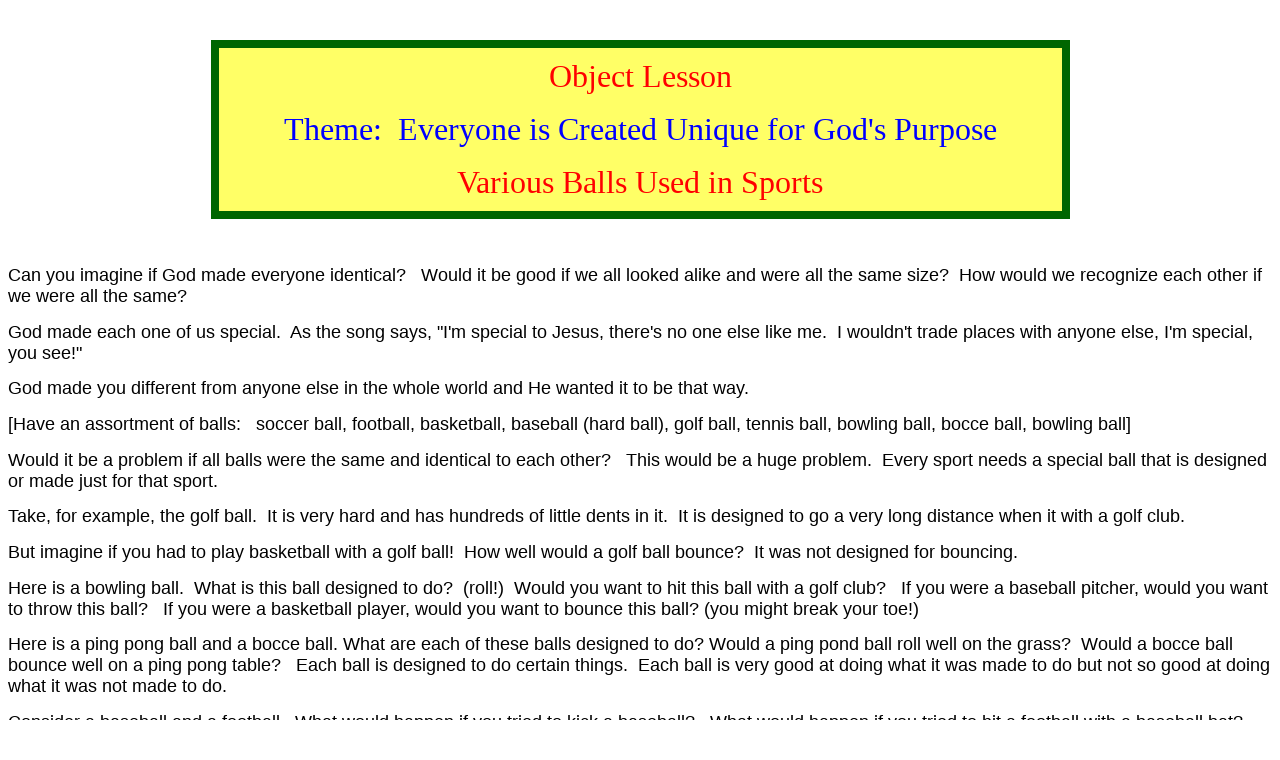

--- FILE ---
content_type: text/html
request_url: https://www.middletownbiblechurch.org/oblesson/balls.htm
body_size: 7858
content:
<html>

<head>
<meta name="GENERATOR" content="Microsoft FrontPage 6.0">
<meta name="ProgId" content="FrontPage.Editor.Document">
<meta http-equiv="Content-Type" content="text/html; charset=windows-1252">
<title>Different Balls/Different Designs</title>
<link rel="stylesheet" type="text/css" href="../common.css">
<link rel="stylesheet" type="text/css" href="../romans/rssstyle.css">
<style>
<!--
td.table1column1
{
	padding-left: 0.145833in
}

td.table1column2
{
	padding-left: 0.145833in;
	padding-right: 0.145833in
}

td.table2column1
{
	padding-left: 0.145833in
}

td.table2column2
{
	padding-left: 0.145833in;
	padding-right: 0.145833in
}

-->
</style>
</head>

<body>

<p>&nbsp;</p>
<div align="center">
  <center>
  <table border="8" cellpadding="10" cellspacing="0" style="border-collapse: collapse" bordercolor="#006600" width="68%" bgcolor="#FFFF66">
    <tr>
      <td width="100%">
      <p align="center"><font face="Arial Black" size="6" color="#FF0000">Object 
      Lesson</font></p>
      <p align="center"><font face="Arial Black" size="6" color="#0000FF">Theme:&nbsp; 
      Everyone is Created Unique for God's Purpose</font></p>
      <p align="center"><font face="Arial Black" size="6" color="#FF0000">
		Various Balls Used in Sports</font></p>
      </td>
    </tr>
  </table>
  </center>
</div>

<p style="text-align: left">&nbsp;</p>

<p style="text-align: left"><font face="Arial" size="4">Can you imagine if God 
made everyone identical?&nbsp;&nbsp; Would it be good if we all looked alike and 
were all the same size?&nbsp; How would we recognize each other if we were all 
the same?</font></p>
<p style="text-align: left"><font face="Arial" size="4">God made each one of us 
special.&nbsp; As the song says, &quot;I'm special to Jesus, there's no one else like 
me.&nbsp; I wouldn't trade places with anyone else, I'm special, you see!&quot;</font></p>
<p style="text-align: left"><font face="Arial" size="4">God made you different 
from anyone else in the whole world and He wanted it to be that way.&nbsp;
</font></p>
<p style="text-align: left"><font face="Arial" size="4">[Have an assortment of 
balls:&nbsp;&nbsp; soccer ball, football, basketball, baseball (hard ball), golf 
ball, tennis ball, bowling ball, bocce ball, bowling ball]</font></p>
<p style="text-align: left"><font face="Arial" size="4">Would it be a problem if 
all balls were the same and identical to each other?&nbsp;&nbsp; This would be a 
huge problem.&nbsp; Every sport needs a special ball that is designed or made 
just for that sport.</font></p>
<p style="text-align: left"><font face="Arial" size="4">Take, for example, the 
golf ball.&nbsp; It is very hard and has hundreds of little dents in it.&nbsp; 
It is designed to go a very long distance when it with a golf club.</font></p>
<p style="text-align: left"><font face="Arial" size="4">But imagine if you had 
to play basketball with a golf ball!&nbsp; How well would a golf ball bounce?&nbsp; 
It was not designed for bouncing.</font></p>
<p style="text-align: left"><font face="Arial" size="4">Here is a bowling ball.&nbsp; 
What is this ball designed to do?&nbsp; (roll!)&nbsp; Would you want to hit this 
ball with a golf club?&nbsp;&nbsp; If you were a baseball pitcher, would you 
want to throw this ball?&nbsp;&nbsp; If you were a basketball player, would you 
want to bounce this ball? (you might break your toe!)&nbsp; </font></p>
<p style="text-align: left"><font face="Arial" size="4">Here is a ping pong ball 
and a bocce ball. What are each of these balls designed to do? Would a ping pond 
ball roll well on the grass?&nbsp; Would a bocce ball bounce well on a ping pong 
table?&nbsp;&nbsp; Each ball is designed to do certain things.&nbsp; Each ball 
is very good at doing what it was made to do but not so good at doing what it 
was not made to do.</font></p>
<p style="text-align: left"><font face="Arial" size="4">Consider a baseball and 
a football.&nbsp; What would happen if you tried to kick a baseball?&nbsp;&nbsp; 
What would happen if you tried to hit a football with a baseball bat?</font></p>
<p style="text-align: left"><font face="Arial" size="4">A soccer ball is 
designed to be kicked.&nbsp; You are not supposed to touch the soccer ball with 
your hands or arms, but you can hit it with your head.&nbsp; Would it be a smart 
thing to hit a bowling ball or a bocce ball with your head?&nbsp;&nbsp; </font></p>
<p style="text-align: left"><font face="Arial" size="4">Just as different balls 
have been made for different purposes, so you and I have been made by God to do 
different things for Him.</font></p>
<p style="text-align: left"><font face="Arial" size="4">We're not all the same.&nbsp; 
Some of you are good at music.&nbsp; Some can sing very well but some people 
have trouble singing.&nbsp; Some are very good at math and science.&nbsp; 
Another person might not be good at math but may do very well with English. We 
also have different interests. Some people like sports, some people like 
fishing, some people like fixing cars, some people like baking cookies.&nbsp; 
Everyone has different things they like to do.&nbsp; </font></p>
<p style="text-align: left"><font face="Arial" size="4">And we are all built 
differently.&nbsp; Some people are tall; some are short.&nbsp; Some are thin; 
some are heavy. Some have blond hair, others have red or brown hair.&nbsp; 
People have different colored skin because God made them that way.&nbsp; And God 
makes no mistakes!&nbsp;&nbsp; If God made you a boy, was that a mistake?&nbsp;&nbsp; 
Should you try to become a girl?&nbsp;&nbsp; If God made you a girl, was that a 
mistake?&nbsp; No, God knows what He is doing and He does all things well.</font></p>
<p style="text-align: left"><font face="Arial" size="4">Just as it is foolish to 
compare a golf ball to a bowling ball, or compare a football to a baseball, so 
it is foolish and unfair to compare people to each other.&nbsp; We should never 
make fun of others just because they are different than we are.</font></p>
<p style="text-align: left"><font face="Arial" size="4">God has made each one of 
you special and different because He wants you to be you.&nbsp; Don't try to be 
someone else.&nbsp; Say, &quot;Lord, help me to be the person you made me to be.&nbsp; 
Help me to use my talents and abilities to serve you and to help others.&quot;</font></p>
<p style="text-align: left"><font face="Arial" size="4" color="#800000">[I'm 
indebted to the book, <i>Object Lessons For a Year</i> by David J. Claassen 
(Baker Book House) for some of these ideas. See pages 44-45]</font></p>
<p style="text-align: left">&nbsp;</p>

<p style="text-align: right"><br>
<br>
<b><font size="4"><a href="index.htm">Return to 
More Object Lessons (Index Page)</a></font></b></p>

<div align="center"><center>

    <hr class="ssline">
    <div align="center">
      <center>
        <table border="2" cellpadding="9" cellspacing="0" width="767" style="border-collapse: collapse" bordercolor="#111111" bgcolor="#00FFFF">
          <tr> 
            <td bgcolor="#00FFFF" width="319">
              <p><i><b><font size="4">The Middletown Bible Church</font></b></i><br>
                349 East Street<br>
                Middletown, CT 06457<br>
                (860) 346-0907</td>
            <td valign="top" align="right" bgcolor="#FFFF66" width="412"><b>
            <a href="../lochurch/lochurch.htm">Back to the Local Church</a></b><p><b> <A 
href="../doctrine/doctrine.htm">Back to Doctrinal Studies</A><br>
&nbsp;<br>
            <a href="../index.html">
            Back to Home Page</a></b></td>
          </tr>
        </table>
      </center>
    </div>
</center></div>

</body>

</html>

--- FILE ---
content_type: text/css
request_url: https://www.middletownbiblechurch.org/romans/rssstyle.css
body_size: 653
content:
BODY {font-family: "Times New Roman", Times, serif; font-size: 11pt; color: black; text-align:justify}
.hundred {margin-left:100px}
.fifty {margin-left:50px}
.hundredfifty {margin-left:150px}
H1.a {font-family: Verdana; font-size: 20pt; color: purple;text-align:center}
H1.b {font-family: "Times New Roman"; font-size: 20pt; color: red;text-align:center}
p.poem {font-family: "Times New Roman"; font-size: 11pt; text-align:center; font-style:italic}
H2 {font-family: Arial; font-size: 14pt; color: blue}
H3 {font-family: "Times New Roman"; font-size: 12pt; color: blue}
H4 {font-family: Arial; font-size: 12pt; font-weight: bold;color: brown}
